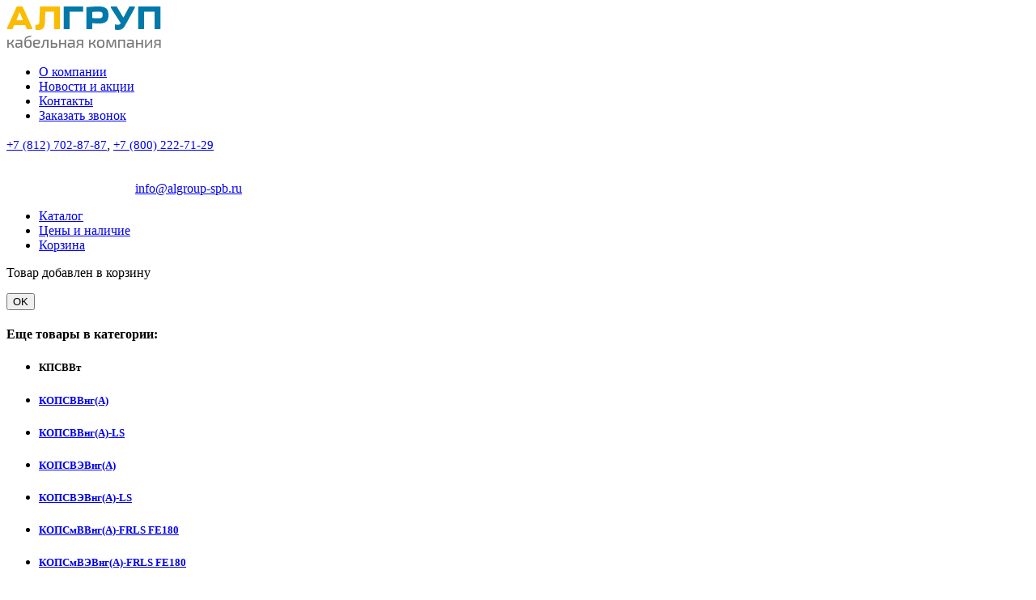

--- FILE ---
content_type: text/html; charset=utf-8
request_url: https://algroup-spb.ru/production/kabel_dlya_sistem_pozharnoj_i_ohrannoj_signalizacii/kpsvvt/mods/230889
body_size: 9631
content:
<!doctype html>
<html>
<head>
    <title>Купить КПСВВт 1х2х0,5, цена со скидкой -12%. Доставка бесплатная</title>
	<meta name="description" content="Приобретайте на выгодных условиях качественную кабельную продукцию в Санкт-Петербурге! В ассортименте Электротехнической Компании Алгруп – пожарный кабель всех типов по цене производителя. Изделия ведущих отечественных предприятий.">
	<meta name="keywords" content="">
	<link href="/favicon.ico" rel="shortcut icon" type="image/x-icon" />
	<meta charset="utf-8">

	<!-- Global site tag (gtag.js) - Google Analytics -->
	<script async src="https://www.googletagmanager.com/gtag/js?id=UA-147631340-1"></script>
	<script>
	  window.dataLayer = window.dataLayer || [];
	  function gtag(){dataLayer.push(arguments);}
	  gtag('js', new Date());

	  gtag('config', 'UA-147631340-1');
	</script>

	<!-- Yandex.Metrika counter -->
	<script type="text/javascript" >
	   (function(m,e,t,r,i,k,a){m[i]=m[i]||function(){(m[i].a=m[i].a||[]).push(arguments)};
	   m[i].l=1*new Date();k=e.createElement(t),a=e.getElementsByTagName(t)[0],k.async=1,k.src=r,a.parentNode.insertBefore(k,a)})
	   (window, document, "script", "https://mc.yandex.ru/metrika/tag.js", "ym");

	   ym(15594109, "init", {
			clickmap:true,
			trackLinks:true,
			accurateTrackBounce:true,
			webvisor:true
	   });
	</script>
	<noscript><div><img src="https://mc.yandex.ru/watch/15594109" style="position:absolute; left:-9999px;" alt="" /></div></noscript>
	<!-- /Yandex.Metrika counter -->

	<meta name="cmsmagazine" content="2017ae1e961853199cd28139a1cf0aef" />
    <link href='http://fonts.googleapis.com/css?family=Play:400,700&subset=latin,cyrillic' rel='stylesheet' type='text/css'>
	<link href='http://fonts.googleapis.com/css?family=Tinos:400,700&subset=latin,cyrillic' rel='stylesheet' type='text/css'>
    <link rel="stylesheet" href="/data/css/styleTinos.css?v=4" type="text/css" />
    <!--[if IE 7]> <link rel="stylesheet" href="/data/css/IE7.css" type="text/css" /> <![endif]-->
    <!--[if IE 8]> <link rel="stylesheet" href="/data/css/IE8.css" type="text/css" /> <![endif]-->
    <!--[if IE 9]> <link rel="stylesheet" href="/data/css/IE9.css" type="text/css" /> <![endif]-->
    <script type="text/javascript" src="/data/js/html5shiv.js"></script>
    <script src="https://ajax.googleapis.com/ajax/libs/jquery/2.1.1/jquery.min.js"></script>
    <link rel="stylesheet" href="/data/css/slider-vert.css?3" type="text/css" />
	<script src="/data/js/slides.min.jquery.js"></script>
    <script src="/data/js/main.js?3"></script>
    <script type="text/javascript" src="/data/js/jcarousellite_1.0.1.min.js"></script>
	<script type="text/javascript" src="/data/js/jquery.cookies.2.2.0.min.js"></script>
	<script src="/data/js/placeholder.js"></script>
	<script src="/data/js/jquery.maskedinput.js"></script>
		 <script src="//st.yagla.ru/js/y.c.js?h=9a75e901b92719cd51ea27facba15df2"></script>
</head>
<body>
<header>
    <div class="top-header">
        <div class="top-header-wrap">
            <div class="logo">
                <a href="/"><img src="/data/img/logo.png"></a>
            </div>
            <nav class="menu">
                <ul>
                    <!--li><a href="/">Главная</a></li-->
                    <li><a href="/about/">О компании</a></li>
                    <li><a href="/news/">Новости и акции</a></li>
                    <li><a href="/contacts/">Контакты</a></li>
					<li><a href="#" rel="form1" class="show_form">Заказать звонок</a></li>
                </ul>
            </nav>
            <div class="top-header-right">
                <p style="font-size: 17px;"><!--+7 (800) 222-71-29--><a style="display: inline-block;font: 15px 'tahoma';" href="tel:+78127028787">+7 (812) 702-87-87</a>, <a style="display: inline-block;font: 15px 'tahoma';" href="tel:+78002227129">+7 (800) 222-71-29</a></p>
                <a href="/contacts/" style="color: #ffffff;">звонок по России бесплатный<br>Пн.-Пт. с 9:00 до 18:00</a>
                <a href="mailto:info@algroup-spb.ru">info@algroup-spb.ru</a>
            </div>
        </div>
    </div>
    <div class="heading">
        <div class="heading-wrap">
            <div class="left-menu">
                <ul>

					<li class="active-left-menu "><a href="/production/">Каталог</a></li>
                    <li class=""><a href="/price/">Цены и наличие</a></li>
                    <li class=""><a href="/price/basket/">Корзина</a></li>
				
                </ul>
            </div>
        </div>
    </div>
</header>
<div class="modal">
	<p>Товар добавлен в корзину</p>
	<button>OK</button>
</div>
<div class="content">
    <div class="fon-catalog">
        <div class="catalog-wrap">
            <!--Ставить блок false-block-under-menu перед блоком catalog, если нет блока scroll-text-->

								<div class="scroll-text">
					<h4>Еще товары в категории:</h4>
					<div class="Vwidget">
						<a href="javascript:void(0)" class="up"></a>
						<div class="VjCarouselLite">
							<ul>
								<li class="you-are-here">
									<div>
										<h5>КПСВВт</h5>
									</div>
								</li>
																											<li>
											<div>
												<h5><a href="/production/kabel_dlya_sistem_pozharnoj_i_ohrannoj_signalizacii/kopsvvnga.html">КОПСВВнг(А)</a></h5>
											</div>
										</li>
																																				<li>
											<div>
												<h5><a href="/production/kabel_dlya_sistem_pozharnoj_i_ohrannoj_signalizacii/kopsvvnga-ls.html">КОПСВВнг(А)-LS</a></h5>
											</div>
										</li>
																																				<li>
											<div>
												<h5><a href="/production/kabel_dlya_sistem_pozharnoj_i_ohrannoj_signalizacii/kopsvevnga.html">КОПСВЭВнг(А)</a></h5>
											</div>
										</li>
																																				<li>
											<div>
												<h5><a href="/production/kabel_dlya_sistem_pozharnoj_i_ohrannoj_signalizacii/kopsvevnga-ls.html">КОПСВЭВнг(А)-LS</a></h5>
											</div>
										</li>
																																				<li>
											<div>
												<h5><a href="/production/kabel_dlya_sistem_pozharnoj_i_ohrannoj_signalizacii/kopsmvvnga-frls_fe180.html">КОПСмВВнг(А)-FRLS FE180</a></h5>
											</div>
										</li>
																																				<li>
											<div>
												<h5><a href="/production/kabel_dlya_sistem_pozharnoj_i_ohrannoj_signalizacii/kopsmvevnga-frls_fe180.html">КОПСмВЭВнг(А)-FRLS FE180</a></h5>
											</div>
										</li>
																																				<li>
											<div>
												<h5><a href="/production/kabel_dlya_sistem_pozharnoj_i_ohrannoj_signalizacii/kopsmnga-frhf_fe180.html">КОПСмнг(А)-FRHF FE180</a></h5>
											</div>
										</li>
																																				<li>
											<div>
												<h5><a href="/production/kabel_dlya_sistem_pozharnoj_i_ohrannoj_signalizacii/kopsmnga-frhfltx_fe180.html">КОПСмнг(А)-FRHFLTx FE180</a></h5>
											</div>
										</li>
																																				<li>
											<div>
												<h5><a href="/production/kabel_dlya_sistem_pozharnoj_i_ohrannoj_signalizacii/kopsmenga-frhf_fe180.html">КОПСмЭнг(А)-FRHF FE180</a></h5>
											</div>
										</li>
																																				<li>
											<div>
												<h5><a href="/production/kabel_dlya_sistem_pozharnoj_i_ohrannoj_signalizacii/kopsmenga-frhfltx_fe180.html">КОПСмЭнг(А)-FRHFLTx FE180</a></h5>
											</div>
										</li>
																																				<li>
											<div>
												<h5><a href="/production/kabel_dlya_sistem_pozharnoj_i_ohrannoj_signalizacii/kopsnga-frhf_fe180_si.html">КОПСнг(А)-FRHF FE180 Si</a></h5>
											</div>
										</li>
																																				<li>
											<div>
												<h5><a href="/production/kabel_dlya_sistem_pozharnoj_i_ohrannoj_signalizacii/kopsenga-frhf_fe180_si.html">КОПСЭнг(А)-FRHF FE180 Si</a></h5>
											</div>
										</li>
																																				<li>
											<div>
												<h5><a href="/production/kabel_dlya_sistem_pozharnoj_i_ohrannoj_signalizacii/kpsvv.html">КПСВВ</a></h5>
											</div>
										</li>
																																				<li>
											<div>
												<h5><a href="/production/kabel_dlya_sistem_pozharnoj_i_ohrannoj_signalizacii/kpsvvbvm.html">КПСВВБВм</a></h5>
											</div>
										</li>
																																				<li>
											<div>
												<h5><a href="/production/kabel_dlya_sistem_pozharnoj_i_ohrannoj_signalizacii/kpsvvbvnga-ls.html">КПСВВБВнг(А)-LS</a></h5>
											</div>
										</li>
																																				<li>
											<div>
												<h5><a href="/production/kabel_dlya_sistem_pozharnoj_i_ohrannoj_signalizacii/kpsvvkvm.html">КПСВВКВм</a></h5>
											</div>
										</li>
																																				<li>
											<div>
												<h5><a href="/production/kabel_dlya_sistem_pozharnoj_i_ohrannoj_signalizacii/kpsvvkvnga-ls.html">КПСВВКВнг(А)-LS</a></h5>
											</div>
										</li>
																																				<li>
											<div>
												<h5><a href="/production/kabel_dlya_sistem_pozharnoj_i_ohrannoj_signalizacii/kpsvvkgm.html">КПСВВКГм</a></h5>
											</div>
										</li>
																																				<li>
											<div>
												<h5><a href="/production/kabel_dlya_sistem_pozharnoj_i_ohrannoj_signalizacii/kpsvvkgnga-ls.html">КПСВВКГнг(А)-LS</a></h5>
											</div>
										</li>
																																				<li>
											<div>
												<h5><a href="/production/kabel_dlya_sistem_pozharnoj_i_ohrannoj_signalizacii/kpsvvm.html">КПСВВм</a></h5>
											</div>
										</li>
																																				<li>
											<div>
												<h5><a href="/production/kabel_dlya_sistem_pozharnoj_i_ohrannoj_signalizacii/kpsvvnga-ls.html">КПСВВнг(А)-LS</a></h5>
											</div>
										</li>
																																				<li>
											<div>
												<h5><a href="/production/kabel_dlya_sistem_pozharnoj_i_ohrannoj_signalizacii/kpsvvt.html">КПСВВт</a></h5>
											</div>
										</li>
																																				<li>
											<div>
												<h5><a href="/production/kabel_dlya_sistem_pozharnoj_i_ohrannoj_signalizacii/kpsvps.html">КПСВПс</a></h5>
											</div>
										</li>
																																				<li>
											<div>
												<h5><a href="/production/kabel_dlya_sistem_pozharnoj_i_ohrannoj_signalizacii/kpsvpsbps.html">КПСВПсБПс</a></h5>
											</div>
										</li>
																																				<li>
											<div>
												<h5><a href="/production/kabel_dlya_sistem_pozharnoj_i_ohrannoj_signalizacii/kpsvpskg.html">КПСВПсКГ</a></h5>
											</div>
										</li>
																																				<li>
											<div>
												<h5><a href="/production/kabel_dlya_sistem_pozharnoj_i_ohrannoj_signalizacii/kpsvpskps.html">КПСВПсКПс</a></h5>
											</div>
										</li>
																																				<li>
											<div>
												<h5><a href="/production/kabel_dlya_sistem_pozharnoj_i_ohrannoj_signalizacii/kpsvev.html">КПСВЭВ</a></h5>
											</div>
										</li>
																																				<li>
											<div>
												<h5><a href="/production/kabel_dlya_sistem_pozharnoj_i_ohrannoj_signalizacii/kpsvevbvm.html">КПСВЭВБВм</a></h5>
											</div>
										</li>
																																				<li>
											<div>
												<h5><a href="/production/kabel_dlya_sistem_pozharnoj_i_ohrannoj_signalizacii/kpsvevbvnga-ls.html">КПСВЭВБВнг(А)-LS</a></h5>
											</div>
										</li>
																																				<li>
											<div>
												<h5><a href="/production/kabel_dlya_sistem_pozharnoj_i_ohrannoj_signalizacii/kpsvevkvm.html">КПСВЭВКВм</a></h5>
											</div>
										</li>
																																				<li>
											<div>
												<h5><a href="/production/kabel_dlya_sistem_pozharnoj_i_ohrannoj_signalizacii/kpsvevkvnga-ls.html">КПСВЭВКВнг(А)-LS</a></h5>
											</div>
										</li>
																																				<li>
											<div>
												<h5><a href="/production/kabel_dlya_sistem_pozharnoj_i_ohrannoj_signalizacii/kpsvevkgm.html">КПСВЭВКГм</a></h5>
											</div>
										</li>
																																				<li>
											<div>
												<h5><a href="/production/kabel_dlya_sistem_pozharnoj_i_ohrannoj_signalizacii/kpsvevkgnga-ls.html">КПСВЭВКГнг(А)-LS</a></h5>
											</div>
										</li>
																																				<li>
											<div>
												<h5><a href="/production/kabel_dlya_sistem_pozharnoj_i_ohrannoj_signalizacii/kpsvevm.html">КПСВЭВм</a></h5>
											</div>
										</li>
																																				<li>
											<div>
												<h5><a href="/production/kabel_dlya_sistem_pozharnoj_i_ohrannoj_signalizacii/kpsvevnga-ls.html">КПСВЭВнг(А)-LS</a></h5>
											</div>
										</li>
																																				<li>
											<div>
												<h5><a href="/production/kabel_dlya_sistem_pozharnoj_i_ohrannoj_signalizacii/kpsvevt.html">КПСВЭВт</a></h5>
											</div>
										</li>
																																				<li>
											<div>
												<h5><a href="/production/kabel_dlya_sistem_pozharnoj_i_ohrannoj_signalizacii/kpsveps.html">КПСВЭПс</a></h5>
											</div>
										</li>
																																				<li>
											<div>
												<h5><a href="/production/kabel_dlya_sistem_pozharnoj_i_ohrannoj_signalizacii/kpsvepsbps.html">КПСВЭПсБПс</a></h5>
											</div>
										</li>
																																				<li>
											<div>
												<h5><a href="/production/kabel_dlya_sistem_pozharnoj_i_ohrannoj_signalizacii/kpsvepskg.html">КПСВЭПсКГ</a></h5>
											</div>
										</li>
																																				<li>
											<div>
												<h5><a href="/production/kabel_dlya_sistem_pozharnoj_i_ohrannoj_signalizacii/kpsvepskps.html">КПСВЭПсКПс</a></h5>
											</div>
										</li>
																																				<li>
											<div>
												<h5><a href="/production/kabel_dlya_sistem_pozharnoj_i_ohrannoj_signalizacii/kpsnga-frhf.html">КПСнг(А)-FRHF</a></h5>
											</div>
										</li>
																																				<li>
											<div>
												<h5><a href="/production/kabel_dlya_sistem_pozharnoj_i_ohrannoj_signalizacii/kpsnga-frls.html">КПСнг(А)-FRLS</a></h5>
											</div>
										</li>
																																				<li>
											<div>
												<h5><a href="/production/kabel_dlya_sistem_pozharnoj_i_ohrannoj_signalizacii/kpssnga-frhf.html">КПССнг(А)-FRHF</a></h5>
											</div>
										</li>
																																				<li>
											<div>
												<h5><a href="/production/kabel_dlya_sistem_pozharnoj_i_ohrannoj_signalizacii/kpssnga-frls.html">КПССнг(А)-FRLS</a></h5>
											</div>
										</li>
																																				<li>
											<div>
												<h5><a href="/production/kabel_dlya_sistem_pozharnoj_i_ohrannoj_signalizacii/kpseng-frhf.html">КПСЭнг-FRHF</a></h5>
											</div>
										</li>
																																				<li>
											<div>
												<h5><a href="/production/kabel_dlya_sistem_pozharnoj_i_ohrannoj_signalizacii/kpseng-frhfps.html">КПСЭнг-FRHF(пс)</a></h5>
											</div>
										</li>
																																				<li>
											<div>
												<h5><a href="/production/kabel_dlya_sistem_pozharnoj_i_ohrannoj_signalizacii/kpseng-frls.html">КПСЭнг-FRLS</a></h5>
											</div>
										</li>
																																				<li>
											<div>
												<h5><a href="/production/kabel_dlya_sistem_pozharnoj_i_ohrannoj_signalizacii/kpseng-frlsps.html">КПСЭнг-FRLS(пс)</a></h5>
											</div>
										</li>
																																				<li>
											<div>
												<h5><a href="/production/kabel_dlya_sistem_pozharnoj_i_ohrannoj_signalizacii/kpsesng-frhf.html">КПСЭСнг-FRHF</a></h5>
											</div>
										</li>
																																				<li>
											<div>
												<h5><a href="/production/kabel_dlya_sistem_pozharnoj_i_ohrannoj_signalizacii/kpsesng-frhfps.html">КПСЭСнг-FRHF(пс)</a></h5>
											</div>
										</li>
																																				<li>
											<div>
												<h5><a href="/production/kabel_dlya_sistem_pozharnoj_i_ohrannoj_signalizacii/kpsesng-frls.html">КПСЭСнг-FRLS</a></h5>
											</div>
										</li>
																																				<li>
											<div>
												<h5><a href="/production/kabel_dlya_sistem_pozharnoj_i_ohrannoj_signalizacii/kpsesng-frlsps.html">КПСЭСнг-FRLS(пс)</a></h5>
											</div>
										</li>
																																				<li>
											<div>
												<h5><a href="/production/kabel_dlya_sistem_pozharnoj_i_ohrannoj_signalizacii/kshsgngb-frhf.html">КШСГнг(B)-FRHF</a></h5>
											</div>
										</li>
																																				<li>
											<div>
												<h5><a href="/production/kabel_dlya_sistem_pozharnoj_i_ohrannoj_signalizacii/kshsgngb-frls.html">КШСГнг(B)-FRLS</a></h5>
											</div>
										</li>
																																				<li>
											<div>
												<h5><a href="/production/kabel_dlya_sistem_pozharnoj_i_ohrannoj_signalizacii/kshsgengb-frhf.html">КШСГЭнг(B)-FRHF</a></h5>
											</div>
										</li>
																																				<li>
											<div>
												<h5><a href="/production/kabel_dlya_sistem_pozharnoj_i_ohrannoj_signalizacii/kshsgengb-frls.html">КШСГЭнг(B)-FRLS</a></h5>
											</div>
										</li>
																																				<li>
											<div>
												<h5><a href="/production/kabel_dlya_sistem_pozharnoj_i_ohrannoj_signalizacii/kshsngb-frhf.html">КШСнг(B)-FRHF</a></h5>
											</div>
										</li>
																																				<li>
											<div>
												<h5><a href="/production/kabel_dlya_sistem_pozharnoj_i_ohrannoj_signalizacii/kshsngb-frls.html">КШСнг(B)-FRLS</a></h5>
											</div>
										</li>
																																				<li>
											<div>
												<h5><a href="/production/kabel_dlya_sistem_pozharnoj_i_ohrannoj_signalizacii/kshsengb-frhf.html">КШСЭнг(B)-FRHF</a></h5>
											</div>
										</li>
																																				<li>
											<div>
												<h5><a href="/production/kabel_dlya_sistem_pozharnoj_i_ohrannoj_signalizacii/kshsengb-frls.html">КШСЭнг(B)-FRLS</a></h5>
											</div>
										</li>
																																				<li>
											<div>
												<h5><a href="/production/kabel_dlya_sistem_pozharnoj_i_ohrannoj_signalizacii/loutoks_20nga-frlsltx.html">Лоутокс 20нг(А)-FRLSLTx</a></h5>
											</div>
										</li>
																																				<li>
											<div>
												<h5><a href="/production/kabel_dlya_sistem_pozharnoj_i_ohrannoj_signalizacii/loutoks_21nga-frlsltx.html">Лоутокс 21нг(А)-FRLSLTx</a></h5>
											</div>
										</li>
																																				<li>
											<div>
												<h5><a href="/production/kabel_dlya_sistem_pozharnoj_i_ohrannoj_signalizacii/loutoks_30nga-frlsltx.html">Лоутокс 30нг(А)-FRLSLTx</a></h5>
											</div>
										</li>
																																				<li>
											<div>
												<h5><a href="/production/kabel_dlya_sistem_pozharnoj_i_ohrannoj_signalizacii/loutoks_31nga-frlsltx.html">Лоутокс 31нг(А)-FRLSLTx</a></h5>
											</div>
										</li>
																																				<li>
											<div>
												<h5><a href="/production/kabel_dlya_sistem_pozharnoj_i_ohrannoj_signalizacii/rkevgnga-frls.html">РКЭВГнг(А)-FRLS</a></h5>
											</div>
										</li>
																																				<li>
											<div>
												<h5><a href="/production/kabel_dlya_sistem_pozharnoj_i_ohrannoj_signalizacii/rkevnga-frls.html">РКЭВнг(А)-FRLS</a></h5>
											</div>
										</li>
																																				<li>
											<div>
												<h5><a href="/production/kabel_dlya_sistem_pozharnoj_i_ohrannoj_signalizacii/rkepgnga-frhf.html">РКЭПГнг(А)-FRHF</a></h5>
											</div>
										</li>
																																				<li>
											<div>
												<h5><a href="/production/kabel_dlya_sistem_pozharnoj_i_ohrannoj_signalizacii/rkepnga-frhf__.html">РКЭПнг(А)-FRHF</a></h5>
											</div>
										</li>
																								</ul>
						</div>
						<a href="javascript:void(0)" class="down"></a>
					</div>
				</div>
			            <div class="catalog">
                <div class="field-content product-kab">
                    <div class="breadcrumb">
                        <a href="/">Главная</a>
																				<a href="/production/">Каталог</a>
																											<a href="/production/native/">Отечественный кабель</a>
																											<a href="/production/kabel_dlya_sistem_pozharnoj_i_ohrannoj_signalizacii/">Кабель для систем пожарной и охранной сигнализации</a>
																											<a href="/production/kabel_dlya_sistem_pozharnoj_i_ohrannoj_signalizacii/kpsvvt.html">КПСВВт</a>
																											<span>КПСВВт 1х2х0,5</span>
													                    </div>
                    <section>
													<h1>КПСВВт 1х2х0,5</h1>
						
						

													<div class="product-description">
								<div class="field-one-news item-text-product-description">
									<div class="product-img">
																					<img src="/data/img/0/0/coming-soon.png" alt="" width="370" height="154">
																			</div>

									<div class="product-right-text">
                                        
                                        <div class="callback">
                                            <div class="callback-buy">
                                                <button class="btn-yellow" modal_type="check-price">Уточнить цену</button>
                                                <small>Составим коммерческое предложение или вышлем счет за 1 час.</small>
                                            </div>
                                            <span class="callback-or" style="font: 14px/20px 'tahoma';">или</span>
                                            <form class="callback-form" action="" type="post" onsubmit="Model.send_offer_phone(event, $(this));">
                                                
                                                <input name="phone" class="phone_input" type="tel" required placeholder="+7 (___) ___ __ __" pattern="^[ ()0-9+]{1,}$" minlength="11" maxlength="15">
                                                
                                                <input name="url" type="text" value="/production/kabel_dlya_sistem_pozharnoj_i_ohrannoj_signalizacii/kpsvvt/mods/230889" hidden>
                                                <input name="name_product" type="text" value="КПСВВт 1х2х0,5" hidden>
                                                <button class="gray-btn">Заказать звонок</button>
                                                <small>Оставьте, пожалуйста, Ваш номер телефона. Наш сотрудник в течение 15 минут
                                                    свяжется<br>с Вами для уточнения деталей заказа.</small>
                                            </form>
                                        </div>
										
                                            
                                        

									</div>

								</div>
                                
								<div>
                                    - БЕСПЛАТНО привезем в любую точку России необходимое Вам количество КПСВВт 1х2х0,5<br>- За счет грамотно выстроенной логистики, доставка КПСВВт 1х2х0,5 составит не более 1-4 дней, в зависимости от региона поставки<br>- У нас Вы можете купить КПСВВт 1х2х0,5 по сниженной цене из наличия со скидкой в -12%<br>- Цена КПСВВт 1х2х0,5 стабильно низкая ВСЕГДА, даже при покупке от 1 метра<br>- Отгрузка КПСВВт 1х2х0,5 на следующий день без задержек и проволочек со всеми необходимыми сертификационными документами<br>- Информация на сайте, не является публичной офертой, подробнее на https://algroup-spb.ru/news/oferta
								</div>
								
							</div>

                        									<h3 class="col-h3">Заказать:</h3>
																						<table class="prices-availability">
									<thead>
									<tr>
										<td class="name-tab"></td>
										<td class="price-tab">Цена</td>
										<td class="availability-tab">Наличие</td>
										<td class="quantity-tab">Количество</td>
										<td class="order-tab"></td>
									</tr>
									</thead>
									<tbody>
                                    										<tr>
											<td class="name-tab"><a href="/production/kabel_dlya_sistem_pozharnoj_i_ohrannoj_signalizacii/kpsvvt/mods/230889"><h3>КПСВВт 1х2х0,5</h3></a></td>
                                            												<td class="price-tab">По&nbsp;запросу</td>
                                                                                        												<td class="availability-tab">есть</td>
                                            											<td class="quantity-tab"><div class="quantity-tab-input-btn"><input type="text" value="0"></div></td>
											<td class="order-tab"><button data-id = "230889" data-type = "mod" class="order-tab-btn"><p>Заказать</p></button></td>
										</tr>
                                    									</tbody>
								</table>
																						<div class="product-description">
									<div class="field-one-news item-text-product-description" data-text='<div class="box visible">                                  <p>                 <b>Расшифровка кабеля КПСВВт 1х2х0,5:</b><br>К - Кабель<br> П - Пожарной<br> С - Сигнализации<br> В - Изоляция из ПВХ пластиката<br> В - Оболочка из ПВХ пластиката<br> т - Теплостойкий<br><br><b>Кабели для систем сигнализации и управления одиночной прокладки</b><br><br>  <b>Элементы конструкции кабеля КПСВВт 1х2х0,5</b><br> Пары с однопроволочными медными жилами сечением от 0,5 до 2,5 мм?<br> Изоляция из ПВХ пластиката<br> Оболочка из ПВХ пластиката повышенной тепло- и масло-бензостойкости красного цвета.<br> Кабели производятся серийно в одно-, двухпарном исполнении, при заказе могут изготавливаться с числом пар до 40.<br><br>  <b>Назначение кабеля КПСВВт 1х2х0,5</b><br> Кабель предназначен для одиночной прокладки в современных системах сигнализации, системах контроля доступа, а также для других систем управления, контроля и связи<br> Кабели соответствуют требованиям нормативных документов «Технического регламента о пожарной безопасности», в том числе установленным в ГОСТ Р 53315-2009 (п.5.2, ПРГО 1) по нераспространению горения при одиночной прокладке и имеют соответствующий сертификат пожарной безопасности.<br> Сертифицированы в системе ГОСТ Р.<br><br>  <b>Условия эксплуатации и монтажа кабеля КПСВВт 1х2х0,5:</b><br> Кабели эксплуатируются внутри и вне помещений, при условии защиты от прямого воздействия солнечного излучения и атмосферных осадков.<br> Кабели имеют класс пожарной опасности П1.1.1.2.1 в соответствии с ГОСТ Р 53315-2009.<br> Класс пожарной опасности кабелей по ГОСТ Р 53315–2009 — О1.8.2.3.4.<br> Электрическое сопротивление изоляции жил при 20 °С, не менее, - 100 МОм x км<br> Электрическая ёмкость, не более, - 105 нФ/км<br> Рабочее напряжение, не более, - 300 В<br> Мин. радиус изгиба кабеля – 7* Dн мм<br> Диапазон рабочих температур, °С<br>  - Монтаж от – 10 до + 50 С<br>  - Эксплуатация от – 40 до + 105 С<br> Срок службы  кабеля КПСВВт 1х2х0,5 - 15 лет.<br><br>             </p>             </div>'>
                                                                                    <div class="box visible">                                  <p>                 <b>Расшифровка кабеля КПСВВт 1х2х0,5:</b><br>К - Кабель<br> П - Пожарной<br> С - Сигнализации<br> В - Изоляция из ПВХ пластиката<br> В - Оболочка из ПВХ пластиката<br> т - Теплостойкий<br><br><b>Кабели для систем сигнализации и управления одиночной прокладки</b><br><br>  <b>Элементы конструкции кабеля КПСВВт 1х2х0,5</b><br> Пары с однопроволочными медными жилами сечением от 0,5 до 2,5 мм?<br> Изоляция из ПВХ пластиката<br> Оболочка из ПВХ пластиката повышенной тепло- и масло-бензостойкости красного цвета.<br> Кабели производятся серийно в одно-, двухпарном исполнении, при заказе могут изготавливаться с числом пар до 40.<br><br>  <b>Назначение кабеля КПСВВт 1х2х0,5</b><br> Кабель предназначен для одиночной прокладки в современных системах сигнализации, системах контроля доступа, а также для других систем управления, контроля и связи<br> Кабели соответствуют требованиям нормативных документов «Технического регламента о пожарной безопасности», в том числе установленным в ГОСТ Р 53315-2009 (п.5.2, ПРГО 1) по нераспространению горения при одиночной прокладке и имеют соответствующий сертификат пожарной безопасности.<br> Сертифицированы в системе ГОСТ Р.<br><br>  <b>Условия эксплуатации и монтажа кабеля КПСВВт 1х2х0,5:</b><br> Кабели эксплуатируются внутри и вне помещений, при условии защиты от прямого воздействия солнечного излучения и атмосферных осадков.<br> Кабели имеют класс пожарной опасности П1.1.1.2.1 в соответствии с ГОСТ Р 53315-2009.<br> Класс пожарной опасности кабелей по ГОСТ Р 53315–2009 — О1.8.2.3.4.<br> Электрическое сопротивление изоляции жил при 20 °С, не менее, - 100 МОм x км<br> Электрическая ёмкость, не более, - 105 нФ/км<br> Рабочее напряжение, не более, - 300 В<br> Мин. радиус изгиба кабеля – 7* Dн мм<br> Диапазон рабочих температур, °С<br>  - Монтаж от – 10 до + 50 С<br>  - Эксплуатация от – 40 до + 105 С<br> Срок службы  кабеля КПСВВт 1х2х0,5 - 15 лет.<br><br>             </p>             </div>
                                        									</div>
								</div>
													
					</section>
				</div>

            </div>

        </div>
	</div>
        
            <div class="dark-fon" style="display: none;">
    <div class="modal-wrap">
        <div id="check-price" class="modal-main">
            <form class="modal-form" type="post" onsubmit="Model.send_offer(event, $(this));">
                <h2 class="modal-h2">Отправить запрос</h2>
                <p>Пожалуйста, заполните форму и отправьте запрос</p>
                                    <div class="modal-row product-name">
                        <a href="#"><h3>
                                КПСВВт 1х2х0,5
                                <input name="name_product" type="text" value="КПСВВт 1х2х0,5" hidden>
                            </h3></a>
                        <div class="quantity-tab"><div style="position: relative;margin: 0;">
                                <input type="text" value="1" id="quantity_val" name="count">
                                <div class="inc button" id="incID" onclick="Model.add_value_quantity_tab_input(1);">+</div>
                                <div class="dec button" id="decID" onclick="Model.add_value_quantity_tab_input(0);">-</div></div>
                        </div>
                    </div>
                
                <div class="modal-row">
                    <label class="modal-label required" for="cp">Ваше имя</label>
                    
                        <input class="modal-input" id="cp" type="text" name="name" pattern="^[А-я]{1,}$" maxlength="30" required>
                    
                </div>
                <div class="modal-row">
                    <label class="modal-label required" for="cp2">Контактный номер телефона или e-mail</label>
                    
                        <input class="modal-input" id="cp2" type="text" name="contact" required>
                    
                </div>
                <div class="modal-row">
                                            <label class="modal-label required" for="cp3">Дополнительная информация</label>
                                        <textarea class="modal-textarea" id="cp3" name="text"></textarea>
                </div>
                <div class="input-file" id="input-file">
                    <label for="add-file" class="gray-btn">
                        Прикрепить файл
                        <input id="add-file" type="file" name="file" onchange="Model.add_ico_file_input_change($(this));">
                    </label>
                    <span class="input-file-text-min">
                            <span class="file-name" id="file-name"></span>
                            <span class="file-delete" style="display: none;" id="file-delete" onclick="Model.add_ico_input_remove_file();"></span>
                        </span>
                </div>
                <button class="btn-yellow" type="submit">Отправить</button>
                <span class="close-modal"></span>
            </form>
        </div>
        <div id="thanks" class="modal-main" style="display: none; text-align: center;">
            <h3 class="modal-h3" style="color: white;">Спасибо! Ваша заявка принята.</h3>
            <span class="btn-violet-border close-modal-btn">Close</span>
        </div>
        <div id="thanks_phone" class="modal-main" style="display: none; text-align: center;">
            <h3 class="modal-h3" style="color: white;">Заявка на обратный звонок отправлена. Спасибо!</h3>
            <span class="btn-violet-border close-modal-btn">Close</span>
        </div>
    </div>
</div>
        
	<div class="content-wrap"></div>
	</div>
		
    <div class="hFooter"><span></span></div>
</div>

<footer>
	    <div class="footer">
        <div class="footer-wrap">
            <div class="top-footer">
                <div class="footer-col-1">
                    <img src="/data/img/logo-gray.png">
                    <strong>© 2011—2026 Электротехническая Компания Алгруп</strong>
                    <a class="mail-footer" href="mailto:info@algroup-spb.ru">info@algroup-spb.ru</a>
                    <small class="phone-footer"><a href="tel:+78127028787">+7 (812) 702-87-87</a></small>
					<small class="phone-footer"><a href="tel:+78002227129">+7 (800) 222-71-29</a></small>
                    <a class="address" href="/contacts/">Санкт-Петербург, ул. Шателена, д. 26а, 3 этаж</a>
					<a href="#" rel="form1" class="show_form">Заказать звонок</a> 
                </div>
                <div class="footer-col-2">
                    <h2><a href="/production/native/" class="clickMenu1">Отечественные кабели</a></h2>
                    <ul class="ulMenu1" style="display: none;">
													<li><a href="/production/antivibracionnye_kabeli/">Антивибрационные кабели</a></li>
													<li><a href="/production/Aviakosmicheskie/">Кабели и провода авиакосмические</a></li>
													<li><a href="/production/kabeli_dlya_aerodromnyh_ognej/">Кабели для аэродромных огней</a></li>
													<li><a href="/production/kabeli_dlya_kompyuternyh_setej/">Кабели для компьютерных сетей</a></li>
													<li><a href="/production/kabeli_dlya_promyshlennoj_avtomatizacii_i_sistem_upravleniya/">Кабели для промышленной автоматизации и систем управления</a></li>
													<li><a href="/production/kabeli_dlya_signalizacii_i_blokirovki/">Кабели для сигнализации и блокировки</a></li>
													<li><a href="/production/kabeli_gorodskie_telefonnye/">Кабели городские телефонные</a></li>
													<li><a href="/production/Kabeli_i_provoda_dlya_geofizicheskih_rabot/">Кабели и провода для геофизических работ</a></li>
													<li><a href="/production/kabeli_i_provoda_dlya_podvizhnogo_sostava/">Кабели и провода для подвижного состава</a></li>
													<li><a href="/production/kabeli_i_provoda_geofizicheskie_kupit/">Кабели и провода геофизические купить</a></li>
													<li><a href="/production/kabeli_i_provoda_montazhnye/">Кабели и провода монтажные</a></li>
													<li><a href="/production/Kabeli_KMEL/">Кабели КМЭЛ</a></li>
													<li><a href="/production/kabeli_koaksialnye/">Кабели коаксиальные</a></li>
													<li><a href="/production/kabeli_kontrolnye/">Кабели контрольные</a></li>
													<li><a href="/production/kabeli_magistralnye/">Кабели магистральные</a></li>
													<li><a href="/production/Kabeli_malogabaritnye/">Кабели малогабаритные</a></li>
													<li><a href="/production/kabeli_mestnoj_svyazi_vysokochastotnye/">Кабели местной связи высокочастотные</a></li>
													<li><a href="/production/kabeli_nagrevatelnye_i_provoda_termoparnye/">Кабели нагревательные и провода термопарные</a></li>
													<li><a href="/production/kabeli_neftepogruzhnye/">Кабели нефтепогружные</a></li>
													<li><a href="/production/Kabeli_provoda_i_shnury_montazhnye/">Кабели, провода и шнуры монтажные</a></li>
													<li><a href="/production/Kabeli_provoda_i_shnury_telefonnye_i_svyazi/">Кабели, провода и шнуры телефонные и связи</a></li>
													<li><a href="/production/kabeli_provodnogo_vecshaniya/">Кабели проводного вещания</a></li>
													<li><a href="/production/kabeli_shahtnye_i_ekskavatornye/">Кабели шахтные и экскаваторные</a></li>
													<li><a href="/production/kabeli_silovye_s_bumazhnoj_izolyaciej/">Кабели силовые с бумажной изоляцией</a></li>
													<li><a href="/production/Kabeli_silovye_s_plastmassovoj_izolyaciej/">Кабели силовые с пластмассовой изоляцией</a></li>
													<li><a href="/production/kabeli_silovye_s_rezinovoj_izolyaciej/">Кабели силовые с резиновой изоляцией</a></li>
													<li><a href="/production/kabeli_sudovye/">Кабели судовые</a></li>
													<li><a href="/production/kabeli_svyazi_stancionnye/">Кабели связи станционные</a></li>
													<li><a href="/production/kabeli_svyazi_telefonnye_shahtnye/">Кабели связи телефонные шахтные</a></li>
													<li><a href="/production/Kabeli_upravleniya/">Кабели управления</a></li>
													<li><a href="/production/kabeli_vysokovoltnye_maloj_mocshnosti/">Кабели высоковольтные малой мощности</a></li>
													<li><a href="/production/kabel_dlya_sistem_pozharnoj_i_ohrannoj_signalizacii/">Кабель для систем пожарной и охранной сигнализации</a></li>
													<li><a href="/production/Obmotochnyj_kabel/">Обмоточный провод</a></li>
													<li><a href="/production/optovolokno/">Оптоволокно</a></li>
													<li><a href="/production/p-2/">Кабели и провода силовые для нестационарной прокладки</a></li>
													<li><a href="/production/p-2073/">Системы прокладки кабеля</a></li>
													<li><a href="/production/p-2131/">Кабели управления</a></li>
													<li><a href="/production/p-235/">Кабели шахтные и экскаваторные</a></li>
													<li><a href="/production/p-4/">Кабели с изоляцией из сшитого полиэтилена</a></li>
													<li><a href="/production/p-5/">Кабели контрольные</a></li>
													<li><a href="/production/p-6/">Провода неизолированые</a></li>
													<li><a href="/production/p-7/">Кабели силовые с бумажно-пропитанной изоляцией</a></li>
													<li><a href="/production/pnevmokabel/">Пневмокабель</a></li>
													<li><a href="/production/provoda/">Провода</a></li>
													<li><a href="/production/provoda_i_kabeli_bortovye/">Провода и кабели бортовые</a></li>
													<li><a href="/production/provoda_obmotochnye/">Провода обмоточные</a></li>
													<li><a href="/production/radiochastotnyj_kabel/">Радиочастотный кабель</a></li>
													<li><a href="/production/Silovie-kabeli/">Силовые кабели для стационарной прокладки</a></li>
						                    </ul>
                </div>
                <div class="footer-col-3">
                    <h2><a href="/production/import/" class="clickMenu2">Иностранные кабели</a></h2>
                    <ul class="ulMenu2" style="display: none;">
													<li><a href="/productions/Belden.html">Кабель Belden</a></li>
													<li><a href="/production/General/">Кабели General Cable</a></li>
													<li><a href="/production/helukabel/">Кабели Helukabel</a></li>
													<li><a href="/production/hyperline/">Кабели Hyperline</a></li>
													<li><a href="/production/Kabeli_Panduit/">Кабели Panduit</a></li>
													<li><a href="/production/LAPPKABEL/">Кабели LAPPKABEL</a></li>
													<li><a href="/production/novkabel/">Кабель NOVKABEL</a></li>
													<li><a href="/production/Sistemy_prokladki_kabelya/">Системы прокладки кабеля</a></li>
													<li><a href="/production/teldor/">Кабели Teldor</a></li>
						                    </ul>
					                    <h2><a href="/production/security/" class="clickMenu3">Системная безопасность</a></h2>
										<ul class="ulMenu3" style="display: none;">
												
							<li><a href="/production/p-546/">Средства и системы охранно-пожарной сигнализации</a></li>
												
							<li><a href="/production/p-568/">Средства и системы охранного телевидения </a></li>
												
							<li><a href="/production/p-591/">Средства и системы контроля и управления доступом </a></li>
												
							<li><a href="/production/p-611/">Средства и системы оповещения музыкальной трансляции </a></li>
												
							<li><a href="/production/p-616/">Взрывозащищенное оборудование </a></li>
												
							<li><a href="/production/p-631/">Средства пожаротушения </a></li>
						                    </ul>
                </div>
            </div>
			<div class="clr"><span></span></div>
            <div class="bottom-footer">
                <div class="metrika"> 

					<!--LiveInternet counter--><script type="text/javascript"><!--
					   document.write("<a href='http://www.liveinternet.ru/click' "+
					   "target=_blank><img src='//counter.yadro.ru/hit?t14.2;r"+
					   escape(document.referrer)+((typeof(screen)=="undefined")?"":
					   ";s"+screen.width+"*"+screen.height+"*"+(screen.colorDepth?
					   screen.colorDepth:screen.pixelDepth))+";u"+escape(document.URL)+
					   ";"+Math.random()+
					   "' alt='' title='LiveInternet: показано число просмотров за 24"+
					   " часа, посетителей за 24 часа и за сегодня' "+
					   "border='0' width='88' height='31'><\/a>")
					   //--></script>
					<!--/LiveInternet-->

					
				</div>
				<noindex>
	                <div class="longcat">
	                	<a href="//astramg.ru/" target="_blank" rel="nofollow">
		                    <p>Продвижение сайта</p>
		                    <img src="/data/img/astra-min.png">
	                    </a>
	                </div>
            	</noindex>
            </div>
        </div>
    </div>
</footer>
<div rel="form1" class="black">
    <div class="big_box_close"></div>
    <div class="form_box">
        <a class="a_close_box">x</a>
        <div class="form_title">Заказать звонок</div>
        <div class="form_form">
			<div class="messages"></div><br/>
			<input type="text" id="user_name" value="" placeholder="Ваше имя"/><br/>
			<input type="email" id="user_email" value="" placeholder="Ваш e-mail"/><br/>
			<input type="tel" id="text_comment" value="" placeholder="Ваш телефон"/><br/>
			<input type="button" value="Отправить" id="btn_submit" /> 
        </div>
    </div>
</div>
<div class="min-menu" id='Go_Top'>
    <a href="/production/"><span class="min-menu-catalog"> </span></a>
    <a href="/price/"><span class="min-menu-price"> </span></a>
    <a href="/price/basket/"><span class="min-menu-basket"><p class="number-of-product">0</p> </span></a>
</div>
<script type="text/javascript">

    $(function() {
        $.fn.scrollToTop = function() {
            $(this).hide().removeAttr("href");
            if ($(window).scrollTop() >= "250") $(this).fadeIn("slow")
            var scrollDiv = $(this);
            $(window).scroll(function() {
                if ($(window).scrollTop() <= "250") $(scrollDiv).fadeOut("slow")
                else $(scrollDiv).fadeIn("slow")
            });

        }
    });

    $(function() {
        $("#Go_Top").scrollToTop();
    });
</script>
<div class="hover">
    <img src="/data/img/d-button-hover.png">
    <img src="/data/img/L-pag-hover.png">
    <img src="/data/img/R-pag-hover.png">
    <img src="/data/img/u-button-hover.png">
</div>

<!-- BEGIN JIVOSITE CODE  -->
<script type='text/javascript'>
//(function(){ var widget_id = 'VB0F37iIKu';
(function(){ var widget_id = 'fGhXxK0IiJ';
var s = document.createElement('script'); s.type = 'text/javascript'; s.async = true; s.src = '//code.jivosite.com/script/widget/'+widget_id; var ss = document.getElementsByTagName('script')[0]; ss.parentNode.insertBefore(s, ss);})();</script>
<!--  END JIVOSITE CODE -->
    
<div ID = "toTop" > ^ Наверх </div>
</body>
</html>